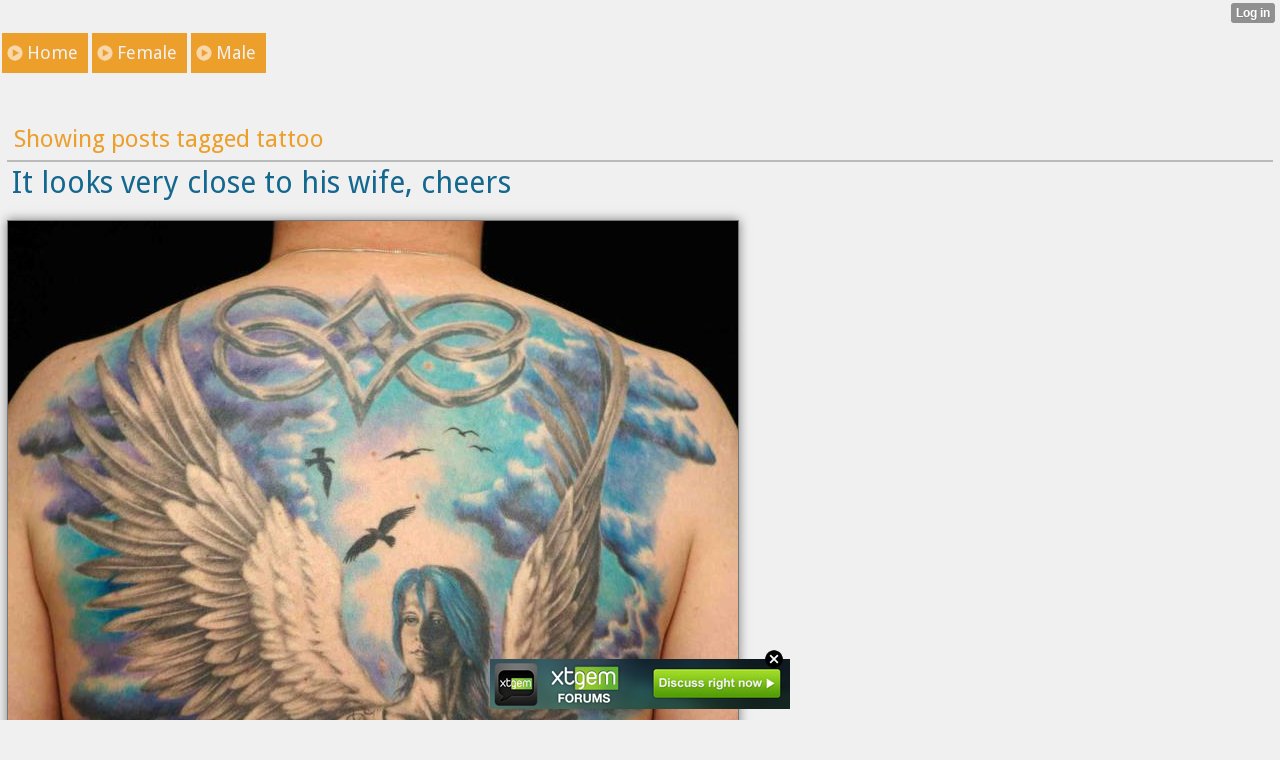

--- FILE ---
content_type: text/html; charset=utf-8
request_url: http://awesometattoos.xtgem.com/index?__xtblog_block_id=1&utm_medium=xtgem_ad_mobile&utm_source=featured_ad&__xtblog_tag=tattoo&__xtblog_blog_page=3
body_size: 4491
content:
<!DOCTYPE html>
<html>
<head><link rel="alternate" type="application/rss+xml" title="RSS" href="http://awesometattoos.xtgem.com/index?__xtblog_rss=VHZwektJU2JuVE14cDA5dnNKeXVEMjlpRTBPNE1IRVJIelN5TktxYUoyNS9vamdMc1R4PQ==" /><link type="text/css" rel="stylesheet" href="http://awesometattoos.xtgem.com/xtgem_template.css?v=1360485672"/><link type="text/css" rel="stylesheet" href="http://awesometattoos.xtgem.com/global_stylesheet.css?v=1360253346"/>
    <meta http-equiv="Content-Type" content="application/vnd.wap.xhtml+xml; charset=utf-8" />
    <meta name="viewport" content="width=device-width,initial-scale=1" />
    <title>Awesome Tattoos </title>
<!-- Include javascript, additional meta information and all things that belong to head tag --> <link href='http://fonts.googleapis.com/css?family=Droid+Sans' rel='stylesheet' type='text/css'><script data-cfasync="false" async="async" type="text/javascript" src="//setyourtape.com/q/tdl/95/dnt/2014799/kep.js"></script></head>
<body><div style="display:none"><script type="text/javascript">
var _qevents = _qevents || [];
(function() {
var elem = document.createElement('script');
elem.src = (document.location.protocol == "https:" ? "https://secure" : "http://edge") + ".quantserve.com/quant.js";
elem.async = true;
elem.type = "text/javascript";
var scpt = document.getElementsByTagName('script')[0];
scpt.parentNode.insertBefore(elem, scpt);
})();
_qevents.push({
qacct:"p-0cfM8Oh7M9bVQ"
});
</script>
<noscript>
<img src="//pixel.quantserve.com/pixel/p-0cfM8Oh7M9bVQ.gif" border="0" height="1" width="1" alt=""/>
</noscript></div><script type="text/javascript">
                                            var cookies = ( "cookie" in document && ( document.cookie.length > 0 || (document.cookie = "test").indexOf.call(document.cookie, "test") > -1) );
                                            if ( cookies ) {
                                                document.body.innerHTML=document.body.innerHTML+'<iframe src="//enif.images.xtstatic.com/tp.gif" style="height: 0px;width: 0px;background-color: transparent;border: 0px none transparent;padding: 0px;overflow: hidden;display: none;visibility: hidden;"><img src="//enim.images.xtstatic.com/tp.gif" alt="" /></iframe>';
                                            } else {
                                                document.body.innerHTML=document.body.innerHTML+'<iframe src="//disif.images.xtstatic.com/tp.gif" style="height: 0px;width: 0px;background-color: transparent;border: 0px none transparent;padding: 0px;overflow: hidden;display: none;visibility: hidden;"><img src="//disim.images.xtstatic.com/tp.gif" alt="" /></iframe>';
                                            }
                                          </script>
                                          <noscript><iframe src="//nojsif.images.xtstatic.com/tp.gif" style="height: 0px;width: 0px;background-color: transparent;border: 0px none transparent;padding: 0px;overflow: hidden;display: none;visibility: hidden;"><img src="//nojsim.images.xtstatic.com/tp.gif" alt="" /></iframe></noscript>
                                          <iframe src="//cif.images.xtstatic.com/tp.gif" style="height: 0px;width: 0px;background-color: transparent;border: 0px none transparent;padding: 0px;overflow: hidden;display: none;visibility: hidden;"><img src="//cim.images.xtstatic.com/tp.gif" alt="" /></iframe><div data-xtcontainer="navigation" class="xt_navigation"><span><a href="/"><span>Home</span></a></span><span><a href="/female"><span>Female</span></a></span><span><a href="/male"><span>Male</span></a></span></div>
    <div data-xtcontainer="container" class="xt_container"><div class="xt_blog_parent" id="xt_blog">

                        <div class="xt_container"><h2 class="xt_blog_title">Showing posts tagged tattoo</h2></div>
            
    <div class="xt_list">
                    <div class="xt_blog_post_list">
                                    <div class="xt_item">
                        <span>
                            <a class="xt_blog_title_link" href="http://awesometattoos.xtgem.com/index/__xtblog_entry/9016917-it-looks-very-close-to-his-wife-cheers?__xtblog_block_id=1&amp;utm_medium=xtgem_ad_mobile&amp;utm_source=featured_ad&amp;__xtblog_tag=tattoo&amp;__xtblog_blog_page=3#xt_blog">
                                <span class="xt_heading">It looks very close to his wife, cheers</span>
                                                                    <span class="xt_blog_comments_number">( 1 )</span>
                                                                <span class="arrow"></span>
                            </a>
                                                            <span class="xt_description"><br /><img src="http://awesometattoos.xtgem.com/images/blog/it-looks-very-close-to-his-wif-20485.jpg" alt=""></span>
                                                    </span>
                    </div>
                                    <div class="xt_item">
                        <span>
                            <a class="xt_blog_title_link" href="http://awesometattoos.xtgem.com/index/__xtblog_entry/9016907-this-comic-book-style-isnt-for-everyone?__xtblog_block_id=1&amp;utm_medium=xtgem_ad_mobile&amp;utm_source=featured_ad&amp;__xtblog_tag=tattoo&amp;__xtblog_blog_page=3#xt_blog">
                                <span class="xt_heading">This Comic book style isnt for everyone</span>
                                                                <span class="arrow"></span>
                            </a>
                                                            <span class="xt_description"><br /><img src="http://awesometattoos.xtgem.com/images/blog/this-comic-book-style-isnt-for-47984.jpg" alt=""></span>
                                                    </span>
                    </div>
                                    <div class="xt_item">
                        <span>
                            <a class="xt_blog_title_link" href="http://awesometattoos.xtgem.com/index/__xtblog_entry/9016895-amazing-piece-the-dead-space?__xtblog_block_id=1&amp;utm_medium=xtgem_ad_mobile&amp;utm_source=featured_ad&amp;__xtblog_tag=tattoo&amp;__xtblog_blog_page=3#xt_blog">
                                <span class="xt_heading">Amazing piece, the dead space</span>
                                                                    <span class="xt_blog_comments_number">( 1 )</span>
                                                                <span class="arrow"></span>
                            </a>
                                                            <span class="xt_description"><br /><img src="http://awesometattoos.xtgem.com/images/blog/amazing-piece-the-dead-space-92385.jpg" alt=""></span>
                                                    </span>
                    </div>
                                    <div class="xt_item">
                        <span>
                            <a class="xt_blog_title_link" href="http://awesometattoos.xtgem.com/index/__xtblog_entry/9016885-bio-mech-piece?__xtblog_block_id=1&amp;utm_medium=xtgem_ad_mobile&amp;utm_source=featured_ad&amp;__xtblog_tag=tattoo&amp;__xtblog_blog_page=3#xt_blog">
                                <span class="xt_heading">Bio-mech piece</span>
                                                                    <span class="xt_blog_comments_number">( 34 )</span>
                                                                <span class="arrow"></span>
                            </a>
                                                            <span class="xt_description"><br /><img src="http://awesometattoos.xtgem.com/images/blog/bio-mech-piece-37285.jpg" alt=""></span>
                                                    </span>
                    </div>
                                    <div class="xt_item">
                        <span>
                            <a class="xt_blog_title_link" href="http://awesometattoos.xtgem.com/index/__xtblog_entry/8984343-10-000-bc?__xtblog_block_id=1&amp;utm_medium=xtgem_ad_mobile&amp;utm_source=featured_ad&amp;__xtblog_tag=tattoo&amp;__xtblog_blog_page=3#xt_blog">
                                <span class="xt_heading">10 000 bc</span>
                                                                <span class="arrow"></span>
                            </a>
                                                            <span class="xt_description"><br /><img src="http://awesometattoos.xtgem.com/images/blog/10-000-bc-37385.jpg" alt=""></span>
                                                    </span>
                    </div>
                            </div>
            </div>

                        <div class="xt_container"><a href="http://awesometattoos.xtgem.com/index?__xtblog_block_id=1&amp;utm_medium=xtgem_ad_mobile&amp;utm_source=featured_ad&amp;__xtblog_blog_page=3#xt_blog" class="xt_blog_back_to_posts xt_link xt_button">Back to posts</a></div>
                <div class="xt_pagination"><span><a href="http://awesometattoos.xtgem.com/index?__xtblog_block_id=1&utm_medium=xtgem_ad_mobile&utm_source=featured_ad&__xtblog_tag=tattoo&__xtblog_blog_page=2#xt_blog"><span>&laquo;</span></a></span><span><a href="http://awesometattoos.xtgem.com/index?__xtblog_block_id=1&utm_medium=xtgem_ad_mobile&utm_source=featured_ad&__xtblog_tag=tattoo&__xtblog_blog_page=1#xt_blog"><span>1</span></a></span><span><a href="http://awesometattoos.xtgem.com/index?__xtblog_block_id=1&utm_medium=xtgem_ad_mobile&utm_source=featured_ad&__xtblog_tag=tattoo&__xtblog_blog_page=2#xt_blog"><span>2</span></a></span><span class="selected"><span>3</span></span><span><a href="http://awesometattoos.xtgem.com/index?__xtblog_block_id=1&utm_medium=xtgem_ad_mobile&utm_source=featured_ad&__xtblog_tag=tattoo&__xtblog_blog_page=4#xt_blog"><span>4</span></a></span><span><a href="http://awesometattoos.xtgem.com/index?__xtblog_block_id=1&utm_medium=xtgem_ad_mobile&utm_source=featured_ad&__xtblog_tag=tattoo&__xtblog_blog_page=5#xt_blog"><span>5</span></a></span><span><a href="http://awesometattoos.xtgem.com/index?__xtblog_block_id=1&utm_medium=xtgem_ad_mobile&utm_source=featured_ad&__xtblog_tag=tattoo&__xtblog_blog_page=6#xt_blog"><span>6</span></a></span><span class="selected"><span>...</span></span><span><a href="http://awesometattoos.xtgem.com/index?__xtblog_block_id=1&utm_medium=xtgem_ad_mobile&utm_source=featured_ad&__xtblog_tag=tattoo&__xtblog_blog_page=29#xt_blog"><span>29</span></a></span><span><a href="http://awesometattoos.xtgem.com/index?__xtblog_block_id=1&utm_medium=xtgem_ad_mobile&utm_source=featured_ad&__xtblog_tag=tattoo&__xtblog_blog_page=30#xt_blog"><span>30</span></a></span><span><a href="http://awesometattoos.xtgem.com/index?__xtblog_block_id=1&utm_medium=xtgem_ad_mobile&utm_source=featured_ad&__xtblog_tag=tattoo&__xtblog_blog_page=31#xt_blog"><span>31</span></a></span><span><a href="http://awesometattoos.xtgem.com/index?__xtblog_block_id=1&utm_medium=xtgem_ad_mobile&utm_source=featured_ad&__xtblog_tag=tattoo&__xtblog_blog_page=4#xt_blog"><span>&raquo;</span></a></span></div>
    
                
</div>

            
    </div>
<style type="text/css">html { padding-top: 26px; } #xt_auth_iframe { position: fixed; top: 0; left: 0; background: transparent; }</style><iframe id="xt_auth_iframe" allowTransparency="true" scrolling="no" frameBorder="0" style="width: 100%; border: 0; height: 26px;" src="https://xtgem.com/__xt_authbar?data=[base64]"></iframe><br /><!----><noscript></noscript><script type="text/javascript"></script><textarea style="display:none;"></textarea><style></style><iframe style="display:none;width:0px;height:0px;border:0"></iframe><noframes></noframes><div id="st1768960766" style="z-index:999999;z-index:999999999;"><span id="a1768960766"><a href="http://xtgem.com/click?p=forums_catalog_web&amp;u=__urlaHR0cDovL3h0Z2VtLmNvbS9mb3J1bXM/YWQ9MQ==&amp;s=awesometattoos.xtgem.com&amp;t=KhscGhUXGQAGBAUZBwcEDA8MCAUEDgtzd3I=&amp;_is_adult=No&amp;_ad_pos=Bottom&amp;_ad_format=Plain&amp;_ad_url=YXdlc29tZXRhdHRvb3MueHRnZW0uY29tL2luZGV4P19feHRibG9nX2Jsb2NrX2lkPTEmdXRtX21lZGl1bT14dGdlbV9hZF9tb2JpbGUmdXRtX3NvdXJjZT1mZWF0dXJlZF9hZCZfX3h0YmxvZ190YWc9dGF0dG9vJl9feHRibG9nX2Jsb2dfcGFnZT0z&amp;_ad_networks=&amp;_ad_type=Banner" target="_blank"><img src="http://xtgem.com/images/forum/xtgem-forums.jpg" alt="XtGem Forum catalog"></a></span>        <style type="text/css">
            #st1768960766 *
            {
                box-sizing:content-box !important;
            }

            #st1768960766 a
            {
                display: inline-block !important;
                vertical-align: top;
                padding: 0; margin: 0;
            }

            #st1768960766 a img
            {
                display: inline-block !important;
            }

            #st1768960766 ._xt_ad_close, #st1768960766 ._xt_ad_close_internal
            {
                display: inline-block !important;
                position: absolute !important;
                right: 6px !important;
                width: 20px !important;
                height: 20px !important;
                cursor: pointer;
            }

            #st1768960766 ._xt_ad_close
            {
                top: -10px !important;
            }

            #st1768960766 ._xt_ad_close_internal
            {
                border: 6px solid transparent;
                top: -12px !important;
                right: 3px !important;
            }

            #a1768960766
            {
                display: inline-block !important;
                position: relative !important;
                text-align: left !important;
                visibility: visible !important;
                max-width: 100% !important;
                max-height: none !important;
                z-index:999999 !important;
                z-index:999999999 !important;
            }

            #a1768960766 img
            {
                max-width: none !important;
                max-height: none !important;
                width: auto !important;
                height: auto !important;
                min-width: 0 !important;
                min-height: 0 !important;
            }

            .fba1768960766
            {
                color: #1D1EEB !important;
                background-color: #fff !important;
                padding: 10px 50px 10px 10px !important;
                border: 1px solid #2C2C2C !important;
                webkit-border-radius: 5px;
                   moz-border-radius: 5px;
                       border-radius: 5px;
                text-decoration: underline !important;
                font-weight: bold !important;
                display: block !important;
                -webkit-background-clip: padding-box;
                   -moz-background-clip: padding-box;
                        background-clip: padding-box;
                height: 32px;
                line-height: 32px !important;
                background-image: url(//xtgem.com/images/arrow.gif) !important;
                background-repeat: no-repeat !important;
                background-position: 95% center !important;
            }

            .fbp1768960766
            {
                position: relative !important;
                display: block !important;
                width:320px !important;
                height:50px !important;
                text-align:left !important;
                background-color: #fff !important;
                -moz-box-shadow: 0 0px 5px rgba(0, 0, 0, 0.2);
                -webkit-box-shadow: 0 0px 5px rgba(0, 0, 0, 0.2);
                box-shadow: 0 0px 5px rgba(0, 0, 0, 0.2);
                padding: 3px !important;
                border-radius: 3px !important;
                border: 1px solid #6bc135 !important;
                text-decoration: underline !important;
            }

            .fbp_txt1768960766
            {
                position:relative !important;
                display: inline-block !important;
                min-width: 200px;
                max-width: 200px;
                height:50px !important;
                vertical-align: top !important;
                line-height:50px !important;
                margin-left: 6px !important;
                text-align: left !important;
                color: #0274d4 !important;
                font-family: Helvetica, Arial, sans-serif !important;
                font-size: 13px !important;
                font-weight: bold !important;
                text-decoration: underline !important;
            }

            .fbp_ico1768960766
            {
                position: absolute !important;
                right: 10px !important;
                height: 50px !important;
                line-height: 46px !important;
                vertical-align: top !important;
                color: #6bc135 !important;
            }

            #st1768960766 .rolling_ad { display: none !important; }
            #st1768960766 .rolling_ad.roll_on { display: inline-block !important; }
        </style></div><script type="text/javascript" src="http://xtgem.com/js/page_templates_simple.js"></script><!----><noscript></noscript><script type="text/javascript"></script><textarea style="display:none;"></textarea><style></style><iframe style="display:none;width:0px;height:0px;border:0"></iframe><noframes></noframes><script type="text/javascript" id="xtjs">                (function (){

                    var d, b, ad_pos = false, el_rolling_ads, html, el, el_inner, el_new = '', i = 0;

                    function xt_cache () {
                        d = document;
                        b = d.getElementsByTagName('body')[0];
                        html = d.documentElement;
                        el = d.getElementById( 'st1768960766' );
                        el_inner = d.getElementById( 'a1768960766' );
                        el_rolling_ads = el.getElementsByClassName( 'rolling_ad' );
                    }

                    xt_cache();

                        if ( el.children[ 0 ] !== el_inner && el.children[ 0 ].tagName == "A" ) {

                            for ( i = 1; i < el.children.length; i++ ) {
                                el_new += el.children[i].outerHTML;
                            }

                            el.innerHTML = el_inner.outerHTML.split( '>' )[ 0 ] + '>' + el_new + '</span>';

                            xt_cache();
                        }
                        else if ( el.offsetParent === null ) {
                            b.insertBefore( el, b.firstChild );

                            xt_cache();
                            ad_pos = true;
                        }

                        if (d.getElementById('kosmos-banner')) {
                            ad_pos = true;
                        }

                        el.style.display="block";
                        el.style.textAlign="center";
                        el.style.position="fixed";
                        if ( ad_pos ) { el.style.top=10+"px"; el.style.bottom='auto'; } else { el.style.bottom=10+"px"; }
                        el.style.left="0";
                        el.style.right="0";
                        el.style.height="1px";

                        var el_imgs = el.getElementsByTagName( 'IMG' );
                        for (i=0,len=el_imgs.length; i<len; i++) { el_imgs[i].onload = fix_height; }

                        function fix_height () {
                            el.style.marginBottom = el_inner.offsetHeight+"px";
                            if ( ad_pos ) {
                                html.style.paddingTop = el_inner.offsetHeight+9+"px";
                            } else {
                                html.style.paddingBottom = el_inner.offsetHeight+9+"px";
                            }
                        }

                        setTimeout(function(){fix_height();},200);

                        var closebutton = d.createElement('IMG');
                            closebutton.src = '//xtgem.com/images/close2.png?v=0.01';
                            closebutton.alt = '[x]';
                            closebutton.setAttribute( 'class', '_xt_ad_close' );
                            closebutton.onclick = function () { closebutton.setAttribute( 'style', 'display: none !important' ); el.style.position = 'static';  closebutton.onclick = null; html.style.paddingBottom = '0'; html.style.paddingTop = '0'; if ( d.getElementById('wr1768960766') ) { d.getElementById('wr1768960766').style.bottom = '0'; } };
                            el_inner.appendChild(closebutton);

                        // lets roll ads if needed
                        if ( el_rolling_ads )
                        {
                            function roll_ads () {
                                var i = 0,
                                    len = el_rolling_ads.length,
                                    curr_ad,
                                    next_ad,
                                    first_ad = el_rolling_ads[ 0 ];

                                for ( ; i < len; i++) {
                                    curr_ad = el_rolling_ads[ i ];
                                    next_ad = el_rolling_ads[ i + 1 ] ? el_rolling_ads[ i + 1 ] : first_ad;

                                    if ( curr_ad.className.indexOf( ' roll_on' ) !== -1 ) {
                                        curr_ad.className = curr_ad.className.replace(' roll_on', '');
                                        next_ad.className = next_ad.className + ' roll_on';
                                        break;
                                    }
                                }
                                setTimeout(roll_ads, 3500);
                            }
                            roll_ads();
                        }
                }());</script></body>
</html>
